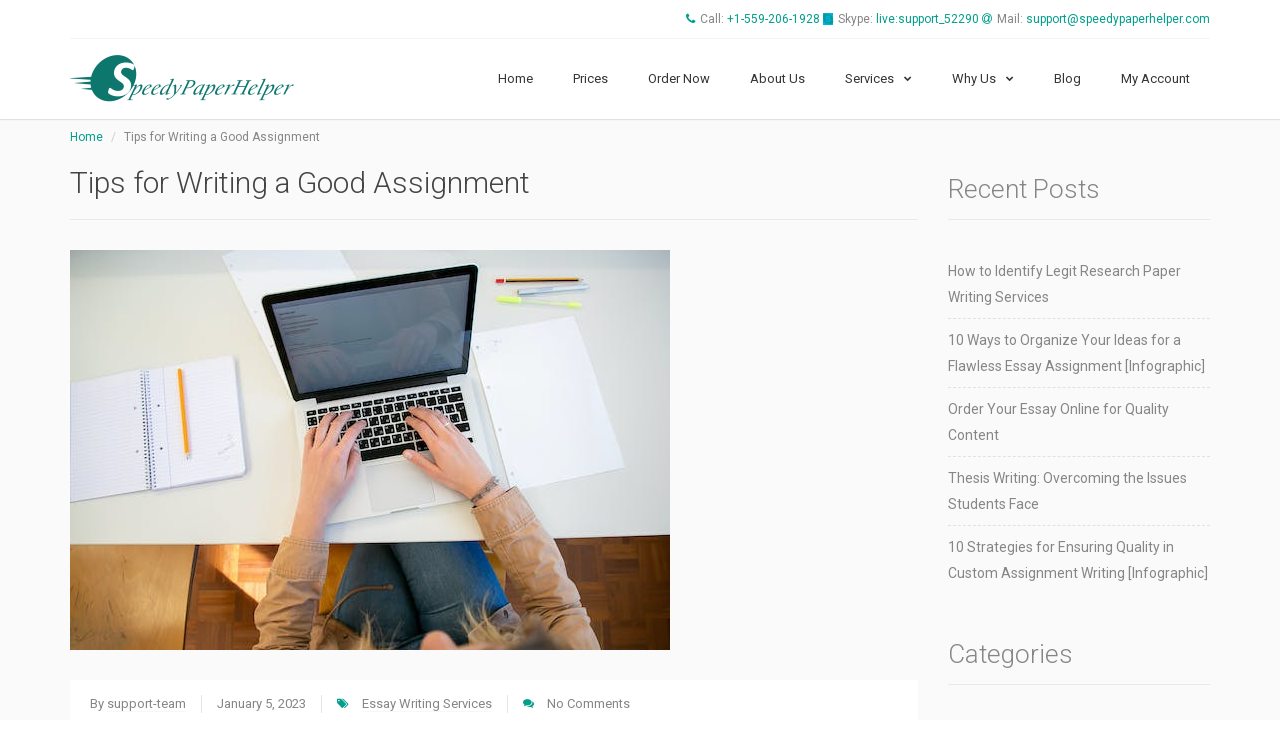

--- FILE ---
content_type: text/html; charset=UTF-8
request_url: https://speedypaperhelper.com/blog/tips-for-writing-good-assignment/
body_size: 11469
content:
<!DOCTYPE html>
<html lang="en-US" class="no-js">
<head>
    <meta charset="UTF-8">
    <meta name="viewport" content="width=device-width">
    <link rel="profile" href="http://gmpg.org/xfn/11">
    <link rel="pingback" href="https://speedypaperhelper.com/blog/xmlrpc.php">

    
    <meta name='robots' content='index, follow, max-image-preview:large, max-snippet:-1, max-video-preview:-1' />
	<style>img:is([sizes="auto" i], [sizes^="auto," i]) { contain-intrinsic-size: 3000px 1500px }</style>
	
	<!-- This site is optimized with the Yoast SEO plugin v25.1 - https://yoast.com/wordpress/plugins/seo/ -->
	<title>Tips for Writing a Good Assignment - SpeedyPaperHelper.com</title>
	<meta name="description" content="If you are looking for some guidance to write your assignments, here are some tips for you to come up with the perfect work." />
	<link rel="canonical" href="https://speedypaperhelper.com/blog/tips-for-writing-good-assignment/" />
	<meta property="og:locale" content="en_US" />
	<meta property="og:type" content="article" />
	<meta property="og:title" content="Tips for Writing a Good Assignment - SpeedyPaperHelper.com" />
	<meta property="og:description" content="If you are looking for some guidance to write your assignments, here are some tips for you to come up with the perfect work." />
	<meta property="og:url" content="https://speedypaperhelper.com/blog/tips-for-writing-good-assignment/" />
	<meta property="og:site_name" content="SpeedyPaperHelper.com" />
	<meta property="article:published_time" content="2023-01-05T06:57:12+00:00" />
	<meta property="article:modified_time" content="2023-01-05T06:57:13+00:00" />
	<meta property="og:image" content="https://speedypaperhelper.com/blog/wp-content/uploads/2023/01/Speedy-Picture2.png" />
	<meta property="og:image:width" content="600" />
	<meta property="og:image:height" content="400" />
	<meta property="og:image:type" content="image/png" />
	<meta name="author" content="support-team" />
	<meta name="twitter:card" content="summary_large_image" />
	<script type="application/ld+json" class="yoast-schema-graph">{"@context":"https://schema.org","@graph":[{"@type":"WebPage","@id":"https://speedypaperhelper.com/blog/tips-for-writing-good-assignment/","url":"https://speedypaperhelper.com/blog/tips-for-writing-good-assignment/","name":"Tips for Writing a Good Assignment - SpeedyPaperHelper.com","isPartOf":{"@id":"https://speedypaperhelper.com/blog/#website"},"primaryImageOfPage":{"@id":"https://speedypaperhelper.com/blog/tips-for-writing-good-assignment/#primaryimage"},"image":{"@id":"https://speedypaperhelper.com/blog/tips-for-writing-good-assignment/#primaryimage"},"thumbnailUrl":"https://speedypaperhelper.com/blog/wp-content/uploads/2023/01/Speedy-Picture2.png","datePublished":"2023-01-05T06:57:12+00:00","dateModified":"2023-01-05T06:57:13+00:00","author":{"@id":"https://speedypaperhelper.com/blog/#/schema/person/4bb3d39247fddd15d82cc2d9589e2ea1"},"description":"If you are looking for some guidance to write your assignments, here are some tips for you to come up with the perfect work.","breadcrumb":{"@id":"https://speedypaperhelper.com/blog/tips-for-writing-good-assignment/#breadcrumb"},"inLanguage":"en-US","potentialAction":[{"@type":"ReadAction","target":["https://speedypaperhelper.com/blog/tips-for-writing-good-assignment/"]}]},{"@type":"ImageObject","inLanguage":"en-US","@id":"https://speedypaperhelper.com/blog/tips-for-writing-good-assignment/#primaryimage","url":"https://speedypaperhelper.com/blog/wp-content/uploads/2023/01/Speedy-Picture2.png","contentUrl":"https://speedypaperhelper.com/blog/wp-content/uploads/2023/01/Speedy-Picture2.png","width":600,"height":400},{"@type":"BreadcrumbList","@id":"https://speedypaperhelper.com/blog/tips-for-writing-good-assignment/#breadcrumb","itemListElement":[{"@type":"ListItem","position":1,"name":"Home","item":"https://speedypaperhelper.com/blog/"},{"@type":"ListItem","position":2,"name":"Tips for Writing a Good Assignment"}]},{"@type":"WebSite","@id":"https://speedypaperhelper.com/blog/#website","url":"https://speedypaperhelper.com/blog/","name":"SpeedyPaperHelper.com","description":"Blog","potentialAction":[{"@type":"SearchAction","target":{"@type":"EntryPoint","urlTemplate":"https://speedypaperhelper.com/blog/?s={search_term_string}"},"query-input":{"@type":"PropertyValueSpecification","valueRequired":true,"valueName":"search_term_string"}}],"inLanguage":"en-US"},{"@type":"Person","@id":"https://speedypaperhelper.com/blog/#/schema/person/4bb3d39247fddd15d82cc2d9589e2ea1","name":"support-team","image":{"@type":"ImageObject","inLanguage":"en-US","@id":"https://speedypaperhelper.com/blog/#/schema/person/image/","url":"https://secure.gravatar.com/avatar/98de2d3b043f79a79d2aeef9c7522e83304102102422df114b9a8f6d832d5701?s=96&d=mm&r=g","contentUrl":"https://secure.gravatar.com/avatar/98de2d3b043f79a79d2aeef9c7522e83304102102422df114b9a8f6d832d5701?s=96&d=mm&r=g","caption":"support-team"},"url":"https://speedypaperhelper.com/blog/author/support-team/"}]}</script>
	<!-- / Yoast SEO plugin. -->


<link rel='dns-prefetch' href='//widgetlogic.org' />
<link rel='dns-prefetch' href='//fonts.googleapis.com' />
<link rel="alternate" type="application/rss+xml" title="SpeedyPaperHelper.com &raquo; Feed" href="https://speedypaperhelper.com/blog/feed/" />
<link rel="alternate" type="application/rss+xml" title="SpeedyPaperHelper.com &raquo; Comments Feed" href="https://speedypaperhelper.com/blog/comments/feed/" />
<script type="text/javascript">
/* <![CDATA[ */
window._wpemojiSettings = {"baseUrl":"https:\/\/s.w.org\/images\/core\/emoji\/16.0.1\/72x72\/","ext":".png","svgUrl":"https:\/\/s.w.org\/images\/core\/emoji\/16.0.1\/svg\/","svgExt":".svg","source":{"concatemoji":"https:\/\/speedypaperhelper.com\/blog\/wp-includes\/js\/wp-emoji-release.min.js?ver=6.8.3"}};
/*! This file is auto-generated */
!function(s,n){var o,i,e;function c(e){try{var t={supportTests:e,timestamp:(new Date).valueOf()};sessionStorage.setItem(o,JSON.stringify(t))}catch(e){}}function p(e,t,n){e.clearRect(0,0,e.canvas.width,e.canvas.height),e.fillText(t,0,0);var t=new Uint32Array(e.getImageData(0,0,e.canvas.width,e.canvas.height).data),a=(e.clearRect(0,0,e.canvas.width,e.canvas.height),e.fillText(n,0,0),new Uint32Array(e.getImageData(0,0,e.canvas.width,e.canvas.height).data));return t.every(function(e,t){return e===a[t]})}function u(e,t){e.clearRect(0,0,e.canvas.width,e.canvas.height),e.fillText(t,0,0);for(var n=e.getImageData(16,16,1,1),a=0;a<n.data.length;a++)if(0!==n.data[a])return!1;return!0}function f(e,t,n,a){switch(t){case"flag":return n(e,"\ud83c\udff3\ufe0f\u200d\u26a7\ufe0f","\ud83c\udff3\ufe0f\u200b\u26a7\ufe0f")?!1:!n(e,"\ud83c\udde8\ud83c\uddf6","\ud83c\udde8\u200b\ud83c\uddf6")&&!n(e,"\ud83c\udff4\udb40\udc67\udb40\udc62\udb40\udc65\udb40\udc6e\udb40\udc67\udb40\udc7f","\ud83c\udff4\u200b\udb40\udc67\u200b\udb40\udc62\u200b\udb40\udc65\u200b\udb40\udc6e\u200b\udb40\udc67\u200b\udb40\udc7f");case"emoji":return!a(e,"\ud83e\udedf")}return!1}function g(e,t,n,a){var r="undefined"!=typeof WorkerGlobalScope&&self instanceof WorkerGlobalScope?new OffscreenCanvas(300,150):s.createElement("canvas"),o=r.getContext("2d",{willReadFrequently:!0}),i=(o.textBaseline="top",o.font="600 32px Arial",{});return e.forEach(function(e){i[e]=t(o,e,n,a)}),i}function t(e){var t=s.createElement("script");t.src=e,t.defer=!0,s.head.appendChild(t)}"undefined"!=typeof Promise&&(o="wpEmojiSettingsSupports",i=["flag","emoji"],n.supports={everything:!0,everythingExceptFlag:!0},e=new Promise(function(e){s.addEventListener("DOMContentLoaded",e,{once:!0})}),new Promise(function(t){var n=function(){try{var e=JSON.parse(sessionStorage.getItem(o));if("object"==typeof e&&"number"==typeof e.timestamp&&(new Date).valueOf()<e.timestamp+604800&&"object"==typeof e.supportTests)return e.supportTests}catch(e){}return null}();if(!n){if("undefined"!=typeof Worker&&"undefined"!=typeof OffscreenCanvas&&"undefined"!=typeof URL&&URL.createObjectURL&&"undefined"!=typeof Blob)try{var e="postMessage("+g.toString()+"("+[JSON.stringify(i),f.toString(),p.toString(),u.toString()].join(",")+"));",a=new Blob([e],{type:"text/javascript"}),r=new Worker(URL.createObjectURL(a),{name:"wpTestEmojiSupports"});return void(r.onmessage=function(e){c(n=e.data),r.terminate(),t(n)})}catch(e){}c(n=g(i,f,p,u))}t(n)}).then(function(e){for(var t in e)n.supports[t]=e[t],n.supports.everything=n.supports.everything&&n.supports[t],"flag"!==t&&(n.supports.everythingExceptFlag=n.supports.everythingExceptFlag&&n.supports[t]);n.supports.everythingExceptFlag=n.supports.everythingExceptFlag&&!n.supports.flag,n.DOMReady=!1,n.readyCallback=function(){n.DOMReady=!0}}).then(function(){return e}).then(function(){var e;n.supports.everything||(n.readyCallback(),(e=n.source||{}).concatemoji?t(e.concatemoji):e.wpemoji&&e.twemoji&&(t(e.twemoji),t(e.wpemoji)))}))}((window,document),window._wpemojiSettings);
/* ]]> */
</script>
<link rel='stylesheet' id='roboto-css' href='//fonts.googleapis.com/css?family=Roboto%3A300%2C400%2C500%2C700&#038;subset=latin%2Clatin-ext&#038;ver=6.8.3' type='text/css' media='all' />
<link rel='stylesheet' id='font-awesome-css' href='https://speedypaperhelper.com/blog/wp-content/themes/superlist/assets/libraries/font-awesome/css/font-awesome.min.css?ver=6.8.3' type='text/css' media='all' />
<link rel='stylesheet' id='superlist-font-css' href='https://speedypaperhelper.com/blog/wp-content/themes/superlist/assets/libraries/superlist-font/style.css?ver=6.8.3' type='text/css' media='all' />
<link rel='stylesheet' id='colorbox-css' href='https://speedypaperhelper.com/blog/wp-content/themes/superlist/assets/libraries/colorbox/example1/colorbox.css?ver=6.8.3' type='text/css' media='all' />
<link rel='stylesheet' id='owl-carousel-css' href='https://speedypaperhelper.com/blog/wp-content/themes/superlist/assets/libraries/owl.carousel/owl.carousel.css?ver=6.8.3' type='text/css' media='all' />
<link rel='stylesheet' id='bootstrap-select-css' href='https://speedypaperhelper.com/blog/wp-content/themes/superlist/assets/libraries/bootstrap-select/bootstrap-select.min.css?ver=6.8.3' type='text/css' media='all' />
<link rel='stylesheet' id='superlist-css' href='https://speedypaperhelper.com/blog/wp-content/themes/superlist/assets/css/superlist-mint.css?ver=6.8.3' type='text/css' media='all' />
<link rel='stylesheet' id='style-css' href='https://speedypaperhelper.com/blog/wp-content/themes/superlist/style.css?ver=6.8.3' type='text/css' media='all' />
<style id='wp-emoji-styles-inline-css' type='text/css'>

	img.wp-smiley, img.emoji {
		display: inline !important;
		border: none !important;
		box-shadow: none !important;
		height: 1em !important;
		width: 1em !important;
		margin: 0 0.07em !important;
		vertical-align: -0.1em !important;
		background: none !important;
		padding: 0 !important;
	}
</style>
<link rel='stylesheet' id='wp-block-library-css' href='https://speedypaperhelper.com/blog/wp-includes/css/dist/block-library/style.min.css?ver=6.8.3' type='text/css' media='all' />
<style id='classic-theme-styles-inline-css' type='text/css'>
/*! This file is auto-generated */
.wp-block-button__link{color:#fff;background-color:#32373c;border-radius:9999px;box-shadow:none;text-decoration:none;padding:calc(.667em + 2px) calc(1.333em + 2px);font-size:1.125em}.wp-block-file__button{background:#32373c;color:#fff;text-decoration:none}
</style>
<link rel='stylesheet' id='block-widget-css' href='https://speedypaperhelper.com/blog/wp-content/plugins/widget-logic/block_widget/css/widget.css?ver=1726137937' type='text/css' media='all' />
<style id='global-styles-inline-css' type='text/css'>
:root{--wp--preset--aspect-ratio--square: 1;--wp--preset--aspect-ratio--4-3: 4/3;--wp--preset--aspect-ratio--3-4: 3/4;--wp--preset--aspect-ratio--3-2: 3/2;--wp--preset--aspect-ratio--2-3: 2/3;--wp--preset--aspect-ratio--16-9: 16/9;--wp--preset--aspect-ratio--9-16: 9/16;--wp--preset--color--black: #000000;--wp--preset--color--cyan-bluish-gray: #abb8c3;--wp--preset--color--white: #ffffff;--wp--preset--color--pale-pink: #f78da7;--wp--preset--color--vivid-red: #cf2e2e;--wp--preset--color--luminous-vivid-orange: #ff6900;--wp--preset--color--luminous-vivid-amber: #fcb900;--wp--preset--color--light-green-cyan: #7bdcb5;--wp--preset--color--vivid-green-cyan: #00d084;--wp--preset--color--pale-cyan-blue: #8ed1fc;--wp--preset--color--vivid-cyan-blue: #0693e3;--wp--preset--color--vivid-purple: #9b51e0;--wp--preset--gradient--vivid-cyan-blue-to-vivid-purple: linear-gradient(135deg,rgba(6,147,227,1) 0%,rgb(155,81,224) 100%);--wp--preset--gradient--light-green-cyan-to-vivid-green-cyan: linear-gradient(135deg,rgb(122,220,180) 0%,rgb(0,208,130) 100%);--wp--preset--gradient--luminous-vivid-amber-to-luminous-vivid-orange: linear-gradient(135deg,rgba(252,185,0,1) 0%,rgba(255,105,0,1) 100%);--wp--preset--gradient--luminous-vivid-orange-to-vivid-red: linear-gradient(135deg,rgba(255,105,0,1) 0%,rgb(207,46,46) 100%);--wp--preset--gradient--very-light-gray-to-cyan-bluish-gray: linear-gradient(135deg,rgb(238,238,238) 0%,rgb(169,184,195) 100%);--wp--preset--gradient--cool-to-warm-spectrum: linear-gradient(135deg,rgb(74,234,220) 0%,rgb(151,120,209) 20%,rgb(207,42,186) 40%,rgb(238,44,130) 60%,rgb(251,105,98) 80%,rgb(254,248,76) 100%);--wp--preset--gradient--blush-light-purple: linear-gradient(135deg,rgb(255,206,236) 0%,rgb(152,150,240) 100%);--wp--preset--gradient--blush-bordeaux: linear-gradient(135deg,rgb(254,205,165) 0%,rgb(254,45,45) 50%,rgb(107,0,62) 100%);--wp--preset--gradient--luminous-dusk: linear-gradient(135deg,rgb(255,203,112) 0%,rgb(199,81,192) 50%,rgb(65,88,208) 100%);--wp--preset--gradient--pale-ocean: linear-gradient(135deg,rgb(255,245,203) 0%,rgb(182,227,212) 50%,rgb(51,167,181) 100%);--wp--preset--gradient--electric-grass: linear-gradient(135deg,rgb(202,248,128) 0%,rgb(113,206,126) 100%);--wp--preset--gradient--midnight: linear-gradient(135deg,rgb(2,3,129) 0%,rgb(40,116,252) 100%);--wp--preset--font-size--small: 13px;--wp--preset--font-size--medium: 20px;--wp--preset--font-size--large: 36px;--wp--preset--font-size--x-large: 42px;--wp--preset--spacing--20: 0.44rem;--wp--preset--spacing--30: 0.67rem;--wp--preset--spacing--40: 1rem;--wp--preset--spacing--50: 1.5rem;--wp--preset--spacing--60: 2.25rem;--wp--preset--spacing--70: 3.38rem;--wp--preset--spacing--80: 5.06rem;--wp--preset--shadow--natural: 6px 6px 9px rgba(0, 0, 0, 0.2);--wp--preset--shadow--deep: 12px 12px 50px rgba(0, 0, 0, 0.4);--wp--preset--shadow--sharp: 6px 6px 0px rgba(0, 0, 0, 0.2);--wp--preset--shadow--outlined: 6px 6px 0px -3px rgba(255, 255, 255, 1), 6px 6px rgba(0, 0, 0, 1);--wp--preset--shadow--crisp: 6px 6px 0px rgba(0, 0, 0, 1);}:where(.is-layout-flex){gap: 0.5em;}:where(.is-layout-grid){gap: 0.5em;}body .is-layout-flex{display: flex;}.is-layout-flex{flex-wrap: wrap;align-items: center;}.is-layout-flex > :is(*, div){margin: 0;}body .is-layout-grid{display: grid;}.is-layout-grid > :is(*, div){margin: 0;}:where(.wp-block-columns.is-layout-flex){gap: 2em;}:where(.wp-block-columns.is-layout-grid){gap: 2em;}:where(.wp-block-post-template.is-layout-flex){gap: 1.25em;}:where(.wp-block-post-template.is-layout-grid){gap: 1.25em;}.has-black-color{color: var(--wp--preset--color--black) !important;}.has-cyan-bluish-gray-color{color: var(--wp--preset--color--cyan-bluish-gray) !important;}.has-white-color{color: var(--wp--preset--color--white) !important;}.has-pale-pink-color{color: var(--wp--preset--color--pale-pink) !important;}.has-vivid-red-color{color: var(--wp--preset--color--vivid-red) !important;}.has-luminous-vivid-orange-color{color: var(--wp--preset--color--luminous-vivid-orange) !important;}.has-luminous-vivid-amber-color{color: var(--wp--preset--color--luminous-vivid-amber) !important;}.has-light-green-cyan-color{color: var(--wp--preset--color--light-green-cyan) !important;}.has-vivid-green-cyan-color{color: var(--wp--preset--color--vivid-green-cyan) !important;}.has-pale-cyan-blue-color{color: var(--wp--preset--color--pale-cyan-blue) !important;}.has-vivid-cyan-blue-color{color: var(--wp--preset--color--vivid-cyan-blue) !important;}.has-vivid-purple-color{color: var(--wp--preset--color--vivid-purple) !important;}.has-black-background-color{background-color: var(--wp--preset--color--black) !important;}.has-cyan-bluish-gray-background-color{background-color: var(--wp--preset--color--cyan-bluish-gray) !important;}.has-white-background-color{background-color: var(--wp--preset--color--white) !important;}.has-pale-pink-background-color{background-color: var(--wp--preset--color--pale-pink) !important;}.has-vivid-red-background-color{background-color: var(--wp--preset--color--vivid-red) !important;}.has-luminous-vivid-orange-background-color{background-color: var(--wp--preset--color--luminous-vivid-orange) !important;}.has-luminous-vivid-amber-background-color{background-color: var(--wp--preset--color--luminous-vivid-amber) !important;}.has-light-green-cyan-background-color{background-color: var(--wp--preset--color--light-green-cyan) !important;}.has-vivid-green-cyan-background-color{background-color: var(--wp--preset--color--vivid-green-cyan) !important;}.has-pale-cyan-blue-background-color{background-color: var(--wp--preset--color--pale-cyan-blue) !important;}.has-vivid-cyan-blue-background-color{background-color: var(--wp--preset--color--vivid-cyan-blue) !important;}.has-vivid-purple-background-color{background-color: var(--wp--preset--color--vivid-purple) !important;}.has-black-border-color{border-color: var(--wp--preset--color--black) !important;}.has-cyan-bluish-gray-border-color{border-color: var(--wp--preset--color--cyan-bluish-gray) !important;}.has-white-border-color{border-color: var(--wp--preset--color--white) !important;}.has-pale-pink-border-color{border-color: var(--wp--preset--color--pale-pink) !important;}.has-vivid-red-border-color{border-color: var(--wp--preset--color--vivid-red) !important;}.has-luminous-vivid-orange-border-color{border-color: var(--wp--preset--color--luminous-vivid-orange) !important;}.has-luminous-vivid-amber-border-color{border-color: var(--wp--preset--color--luminous-vivid-amber) !important;}.has-light-green-cyan-border-color{border-color: var(--wp--preset--color--light-green-cyan) !important;}.has-vivid-green-cyan-border-color{border-color: var(--wp--preset--color--vivid-green-cyan) !important;}.has-pale-cyan-blue-border-color{border-color: var(--wp--preset--color--pale-cyan-blue) !important;}.has-vivid-cyan-blue-border-color{border-color: var(--wp--preset--color--vivid-cyan-blue) !important;}.has-vivid-purple-border-color{border-color: var(--wp--preset--color--vivid-purple) !important;}.has-vivid-cyan-blue-to-vivid-purple-gradient-background{background: var(--wp--preset--gradient--vivid-cyan-blue-to-vivid-purple) !important;}.has-light-green-cyan-to-vivid-green-cyan-gradient-background{background: var(--wp--preset--gradient--light-green-cyan-to-vivid-green-cyan) !important;}.has-luminous-vivid-amber-to-luminous-vivid-orange-gradient-background{background: var(--wp--preset--gradient--luminous-vivid-amber-to-luminous-vivid-orange) !important;}.has-luminous-vivid-orange-to-vivid-red-gradient-background{background: var(--wp--preset--gradient--luminous-vivid-orange-to-vivid-red) !important;}.has-very-light-gray-to-cyan-bluish-gray-gradient-background{background: var(--wp--preset--gradient--very-light-gray-to-cyan-bluish-gray) !important;}.has-cool-to-warm-spectrum-gradient-background{background: var(--wp--preset--gradient--cool-to-warm-spectrum) !important;}.has-blush-light-purple-gradient-background{background: var(--wp--preset--gradient--blush-light-purple) !important;}.has-blush-bordeaux-gradient-background{background: var(--wp--preset--gradient--blush-bordeaux) !important;}.has-luminous-dusk-gradient-background{background: var(--wp--preset--gradient--luminous-dusk) !important;}.has-pale-ocean-gradient-background{background: var(--wp--preset--gradient--pale-ocean) !important;}.has-electric-grass-gradient-background{background: var(--wp--preset--gradient--electric-grass) !important;}.has-midnight-gradient-background{background: var(--wp--preset--gradient--midnight) !important;}.has-small-font-size{font-size: var(--wp--preset--font-size--small) !important;}.has-medium-font-size{font-size: var(--wp--preset--font-size--medium) !important;}.has-large-font-size{font-size: var(--wp--preset--font-size--large) !important;}.has-x-large-font-size{font-size: var(--wp--preset--font-size--x-large) !important;}
:where(.wp-block-post-template.is-layout-flex){gap: 1.25em;}:where(.wp-block-post-template.is-layout-grid){gap: 1.25em;}
:where(.wp-block-columns.is-layout-flex){gap: 2em;}:where(.wp-block-columns.is-layout-grid){gap: 2em;}
:root :where(.wp-block-pullquote){font-size: 1.5em;line-height: 1.6;}
</style>
<link rel='stylesheet' id='cmb-google-maps-css' href='https://speedypaperhelper.com/blog/wp-content/plugins/inventor/libraries/cmb_field_map/css/style.css?ver=6.8.3' type='text/css' media='all' />
<link rel='stylesheet' id='cmb-google-street-view-css' href='https://speedypaperhelper.com/blog/wp-content/plugins/inventor/libraries/cmb_field_street_view/css/style.css?ver=6.8.3' type='text/css' media='all' />
<link rel='stylesheet' id='inventor-poi-css' href='https://speedypaperhelper.com/blog/wp-content/plugins/inventor/assets/fonts/inventor-poi/style.css?ver=6.8.3' type='text/css' media='all' />
<link rel='stylesheet' id='contact-form-7-css' href='https://speedypaperhelper.com/blog/wp-content/plugins/contact-form-7/includes/css/styles.css?ver=6.0.6' type='text/css' media='all' />
<link rel='stylesheet' id='inventor-partners-css' href='https://speedypaperhelper.com/blog/wp-content/plugins/inventor-partners/assets/style.css?ver=6.8.3' type='text/css' media='all' />
<link rel='stylesheet' id='inventor-pricing-css' href='https://speedypaperhelper.com/blog/wp-content/plugins/inventor-pricing/assets/style.css?ver=6.8.3' type='text/css' media='all' />
<style id='akismet-widget-style-inline-css' type='text/css'>

			.a-stats {
				--akismet-color-mid-green: #357b49;
				--akismet-color-white: #fff;
				--akismet-color-light-grey: #f6f7f7;

				max-width: 350px;
				width: auto;
			}

			.a-stats * {
				all: unset;
				box-sizing: border-box;
			}

			.a-stats strong {
				font-weight: 600;
			}

			.a-stats a.a-stats__link,
			.a-stats a.a-stats__link:visited,
			.a-stats a.a-stats__link:active {
				background: var(--akismet-color-mid-green);
				border: none;
				box-shadow: none;
				border-radius: 8px;
				color: var(--akismet-color-white);
				cursor: pointer;
				display: block;
				font-family: -apple-system, BlinkMacSystemFont, 'Segoe UI', 'Roboto', 'Oxygen-Sans', 'Ubuntu', 'Cantarell', 'Helvetica Neue', sans-serif;
				font-weight: 500;
				padding: 12px;
				text-align: center;
				text-decoration: none;
				transition: all 0.2s ease;
			}

			/* Extra specificity to deal with TwentyTwentyOne focus style */
			.widget .a-stats a.a-stats__link:focus {
				background: var(--akismet-color-mid-green);
				color: var(--akismet-color-white);
				text-decoration: none;
			}

			.a-stats a.a-stats__link:hover {
				filter: brightness(110%);
				box-shadow: 0 4px 12px rgba(0, 0, 0, 0.06), 0 0 2px rgba(0, 0, 0, 0.16);
			}

			.a-stats .count {
				color: var(--akismet-color-white);
				display: block;
				font-size: 1.5em;
				line-height: 1.4;
				padding: 0 13px;
				white-space: nowrap;
			}
		
</style>
<script type="text/javascript" src="https://speedypaperhelper.com/blog/wp-includes/js/jquery/jquery.min.js?ver=3.7.1" id="jquery-core-js"></script>
<script type="text/javascript" src="https://speedypaperhelper.com/blog/wp-includes/js/jquery/jquery-migrate.min.js?ver=3.4.1" id="jquery-migrate-js"></script>
<script type="text/javascript" src="https://speedypaperhelper.com/blog/wp-content/plugins/inventor/libraries/cmb_field_map/js/script.js?ver=6.8.3" id="cmb-google-maps-js"></script>
<script type="text/javascript" src="https://speedypaperhelper.com/blog/wp-content/plugins/inventor/libraries/cmb_field_street_view/js/script.js?ver=6.8.3" id="cmb-google-street-view-js"></script>
<link rel="https://api.w.org/" href="https://speedypaperhelper.com/blog/wp-json/" /><link rel="alternate" title="JSON" type="application/json" href="https://speedypaperhelper.com/blog/wp-json/wp/v2/posts/1822" /><link rel="EditURI" type="application/rsd+xml" title="RSD" href="https://speedypaperhelper.com/blog/xmlrpc.php?rsd" />
<meta name="generator" content="WordPress 6.8.3" />
<link rel='shortlink' href='https://speedypaperhelper.com/blog/?p=1822' />
<link rel="alternate" title="oEmbed (JSON)" type="application/json+oembed" href="https://speedypaperhelper.com/blog/wp-json/oembed/1.0/embed?url=https%3A%2F%2Fspeedypaperhelper.com%2Fblog%2Ftips-for-writing-good-assignment%2F" />
<link rel="alternate" title="oEmbed (XML)" type="text/xml+oembed" href="https://speedypaperhelper.com/blog/wp-json/oembed/1.0/embed?url=https%3A%2F%2Fspeedypaperhelper.com%2Fblog%2Ftips-for-writing-good-assignment%2F&#038;format=xml" />
<link rel="icon" href="https://speedypaperhelper.com/blog/wp-content/uploads/2017/10/favicon.png" sizes="32x32" />
<link rel="icon" href="https://speedypaperhelper.com/blog/wp-content/uploads/2017/10/favicon.png" sizes="192x192" />
<link rel="apple-touch-icon" href="https://speedypaperhelper.com/blog/wp-content/uploads/2017/10/favicon.png" />
<meta name="msapplication-TileImage" content="https://speedypaperhelper.com/blog/wp-content/uploads/2017/10/favicon.png" />
</head>

<body class="wp-singular post-template-default single single-post postid-1822 single-format-standard wp-theme-superlist header-sticky layout-wide submenu-dark">

    
<div class="page-wrapper">
    <header class="header header-minimal">
                    <div class="header-bar">
                <div class="container">
                    <div class="header-bar-inner">
                                                    <div class="header-bar-left">
                                <div id="text-6" class="widget widget_text">			<div class="textwidget"></div>
		</div><div id="custom_html-3" class="widget_text widget widget_custom_html"><div class="textwidget custom-html-widget"></div></div>                            </div><!-- /.header-bar-left -->
                        
                                                    <div class="header-bar-right">
                                <div id="custom_html-4" class="widget_text widget widget_custom_html"><div class="textwidget custom-html-widget"><i class="fa fa-phone"></i>Call: <a href="tel:+1-559-206-1928">+1-559-206-1928</a> <i class="fa fa-skype"></i>Skype: <a href="skype:support_52290?call">live:support_52290</a> <i class="fa fa-at"></i>Mail: <a href="mailto:support@speedypaperhelper.com" target="_top">support@speedypaperhelper.com </a></div></div>                            </div><!-- /.header-bar-right -->
                                            </div><!-- /.header-bar-inner -->
                </div><!-- /.container -->
            </div><!-- /.header-bar -->
        
        <div class="header-wrapper affix-top">
            <div class="container">
                <div class="header-inner">
                    <div class="header-logo">
                        <a href="https://speedypaperhelper.com/blog/" rel="home">
                                                            <img src="https://speedypaperhelper.com/blog/wp-content/uploads/2017/10/logo_blog.png" alt="SpeedyPaperHelper.com">
                            
                                                    </a>
                    </div><!-- /.header-logo -->

                    <div class="header-content">
                        <div class="header-bottom">
                                                            <div class="header-nav-container"><ul id="menu-main-menu" class="header-nav-primary nav nav-pills collapse navbar-collapse"><li id="menu-item-1678" class="menu-item menu-item-type-custom menu-item-object-custom menu-item-1678"><a href="https://www.speedypaperhelper.com">Home</a></li>
<li id="menu-item-1679" class="menu-item menu-item-type-custom menu-item-object-custom menu-item-1679"><a href="https://www.speedypaperhelper.com/prices">Prices</a></li>
<li id="menu-item-1680" class="menu-item menu-item-type-custom menu-item-object-custom menu-item-1680"><a href="https://www.speedypaperhelper.com/order">Order Now</a></li>
<li id="menu-item-1685" class="menu-item menu-item-type-custom menu-item-object-custom menu-item-1685"><a href="https://speedypaperhelper.com/about_us">About Us</a></li>
<li id="menu-item-1686" class="menu-item menu-item-type-custom menu-item-object-custom menu-item-has-children has-children menu-item-1686"><a href="#">Services</a>
<ul class="sub-menu">
	<li id="menu-item-1729" class="menu-item menu-item-type-custom menu-item-object-custom menu-item-has-children has-children menu-item-1729"><a href="#">Custom Paper Writing</a>
	<ul class="sub-menu">
		<li id="menu-item-1730" class="menu-item menu-item-type-custom menu-item-object-custom menu-item-1730"><a href="http://peedypaperhelper.com/essays">Essays</a></li>
		<li id="menu-item-1731" class="menu-item menu-item-type-custom menu-item-object-custom menu-item-1731"><a href="https://speedypaperhelper.com/paper-services">Paper Services</a></li>
		<li id="menu-item-1732" class="menu-item menu-item-type-custom menu-item-object-custom menu-item-1732"><a href="https://speedypaperhelper.com/custom-coursework-writing">Coursework Writing Service</a></li>
		<li id="menu-item-1733" class="menu-item menu-item-type-custom menu-item-object-custom menu-item-1733"><a href="https://speedypaperhelper.com/dissertation-writing-service">Dissertation Writing Service</a></li>
		<li id="menu-item-1734" class="menu-item menu-item-type-custom menu-item-object-custom menu-item-1734"><a href="https://speedypaperhelper.com/term-paper-writing">Term Paper Writing</a></li>
		<li id="menu-item-1735" class="menu-item menu-item-type-custom menu-item-object-custom menu-item-1735"><a href="https://speedypaperhelper.com/thesis-writing">Thesis Paper Writing</a></li>
		<li id="menu-item-1736" class="menu-item menu-item-type-custom menu-item-object-custom menu-item-1736"><a href="https://speedypaperhelper.com/book-report-writing">Book Report Book Report Writing</a></li>
		<li id="menu-item-1737" class="menu-item menu-item-type-custom menu-item-object-custom menu-item-1737"><a href="https://speedypaperhelper.com/book-review-services">Book Review Service</a></li>
		<li id="menu-item-1740" class="menu-item menu-item-type-custom menu-item-object-custom menu-item-1740"><a href="https://speedypaperhelper.com/movie-review-writing">Movie Review Writing</a></li>
		<li id="menu-item-1741" class="menu-item menu-item-type-custom menu-item-object-custom menu-item-1741"><a href="https://speedypaperhelper.com/critical-thinking">Critical Thinking Writing</a></li>
		<li id="menu-item-1742" class="menu-item menu-item-type-custom menu-item-object-custom menu-item-1742"><a href="https://speedypaperhelper.com/annotated-bibliography-help">Annotated Bibliography Help</a></li>
	</ul>
</li>
	<li id="menu-item-1743" class="menu-item menu-item-type-custom menu-item-object-custom menu-item-has-children has-children menu-item-1743"><a href="#">College Acceptance Services</a>
	<ul class="sub-menu">
		<li id="menu-item-1744" class="menu-item menu-item-type-custom menu-item-object-custom menu-item-1744"><a href="https://speedypaperhelper.com/personal-statement-writing-services">Personal Statement Writing</a></li>
		<li id="menu-item-1745" class="menu-item menu-item-type-custom menu-item-object-custom menu-item-1745"><a href="https://speedypaperhelper.com/other-services">Other Services</a></li>
	</ul>
</li>
	<li id="menu-item-1746" class="menu-item menu-item-type-custom menu-item-object-custom menu-item-has-children has-children menu-item-1746"><a href="#">Additional Services</a>
	<ul class="sub-menu">
		<li id="menu-item-1747" class="menu-item menu-item-type-custom menu-item-object-custom menu-item-1747"><a href="https://speedypaperhelper.com/assignment-paper-editing-service">Expert Assignment Editing Service</a></li>
	</ul>
</li>
</ul>
</li>
<li id="menu-item-1687" class="menu-item menu-item-type-custom menu-item-object-custom menu-item-has-children has-children menu-item-1687"><a href="https://speedypaperhelper.com/#">Why Us</a>
<ul class="sub-menu">
	<li id="menu-item-1688" class="menu-item menu-item-type-custom menu-item-object-custom menu-item-1688"><a href="https://speedypaperhelper.com/inquiry">Free Inquiry</a></li>
	<li id="menu-item-1689" class="menu-item menu-item-type-custom menu-item-object-custom menu-item-1689"><a href="https://speedypaperhelper.com/money_back_guarantee">Moneyback</a></li>
	<li id="menu-item-1690" class="menu-item menu-item-type-custom menu-item-object-custom menu-item-1690"><a href="https://speedypaperhelper.com/zero_plagiarism_guarantee">Zero Plagiarism</a></li>
	<li id="menu-item-1691" class="menu-item menu-item-type-custom menu-item-object-custom menu-item-1691"><a href="https://speedypaperhelper.com/revision_policy">Revision Policy</a></li>
	<li id="menu-item-1692" class="menu-item menu-item-type-custom menu-item-object-custom menu-item-1692"><a href="https://speedypaperhelper.com/privacy_policy">Privacy Policy</a></li>
	<li id="menu-item-1693" class="menu-item menu-item-type-custom menu-item-object-custom menu-item-1693"><a href="https://speedypaperhelper.com/faq">FAQ</a></li>
</ul>
</li>
<li id="menu-item-1763" class="menu-item menu-item-type-custom menu-item-object-custom menu-item-1763"><a href="https://www.speedypaperhelper.com/blog">Blog</a></li>
<li id="menu-item-1694" class="menu-item menu-item-type-custom menu-item-object-custom menu-item-1694"><a href="https://speedypaperhelper.com/myaccount">My Account</a></li>
</ul></div>                            
                            
                            <button class="navbar-toggle collapsed" type="button" data-toggle="collapse" data-target=".header-nav-primary">
                                <span class="sr-only">Toggle navigation</span>
                                <span class="icon-bar"></span>
                                <span class="icon-bar"></span>
                                <span class="icon-bar"></span>
                            </button>
                        </div><!-- /.header-bottom -->
                    </div><!-- /.header-content -->
                </div><!-- /.header-inner -->
            </div><!-- /.container -->

                            <div class="header-post-types">
                    <div class="container">
                                                                        
                                                    <ul>
                                                                    <li>
                                        <a href="?type=business">
                                            Business                                        </a>
                                    </li>
                                                                    <li>
                                        <a href="?type=car">
                                            Car                                        </a>
                                    </li>
                                                                    <li>
                                        <a href="?type=dating">
                                            Dating                                        </a>
                                    </li>
                                                                    <li>
                                        <a href="?type=education">
                                            Education                                        </a>
                                    </li>
                                                                    <li>
                                        <a href="?type=event">
                                            Event                                        </a>
                                    </li>
                                                                    <li>
                                        <a href="?type=food">
                                            Food &amp; Drink                                        </a>
                                    </li>
                                                                    <li>
                                        <a href="?type=hotel">
                                            Hotel                                        </a>
                                    </li>
                                                                    <li>
                                        <a href="?type=job">
                                            Job                                        </a>
                                    </li>
                                                                    <li>
                                        <a href="?type=pet">
                                            Pet                                        </a>
                                    </li>
                                                                    <li>
                                        <a href="?type=shopping">
                                            Shopping                                        </a>
                                    </li>
                                                                    <li>
                                        <a href="?type=travel">
                                            Travel                                        </a>
                                    </li>
                                                            </ul>
                                            </div><!-- /.container -->
                </div><!-- /.header-post-types -->
                    </div><!-- /.header-wrapper -->
    </header><!-- /.header -->

                        
    <div class="main">

        
        <div class="main-inner">
            <div class="container">
                
    <div class="row">
        <div class="col-sm-8 col-lg-9">
            <div id="primary">
	            
<div class="document-title">
    <ol class="breadcrumb">
            <li><a href="https://speedypaperhelper.com/blog">Home</a></li>

        
                                    <li>Tips for Writing a Good Assignment</li>
                        </ol>
    <h1>
                                                Tips for Writing a Good Assignment                        </h1>

        </div><!-- /.document-title -->

                
                    
                                                    
<div class="post post-detail post-1822 type-post status-publish format-standard has-post-thumbnail hentry category-essay-writing-services">
            <img width="600" height="400" src="https://speedypaperhelper.com/blog/wp-content/uploads/2023/01/Speedy-Picture2.png" class="attachment-post-thumbnail size-post-thumbnail wp-post-image" alt="" decoding="async" fetchpriority="high" srcset="https://speedypaperhelper.com/blog/wp-content/uploads/2023/01/Speedy-Picture2.png 600w, https://speedypaperhelper.com/blog/wp-content/uploads/2023/01/Speedy-Picture2-300x200.png 300w" sizes="(max-width: 600px) 100vw, 600px" />    
    <div class="post-meta clearfix">
        <div class="post-meta-author">By <a href="https://speedypaperhelper.com/blog/author/support-team/" title="Posts by support-team" rel="author">support-team</a></div><!-- /.post-meta-author -->
        <div class="post-meta-date">January 5, 2023</div><!-- /.post-meta-date -->
                    <div class="post-meta-categories"><i class="fa fa-tags"></i> <a href="https://speedypaperhelper.com/blog/category/essay-writing-services/" rel="category tag">Essay Writing Services</a></div><!-- /.post-meta-categories -->
                <div class="post-meta-comments"><i class="fa fa-comments"></i> No Comments</div><!-- /.post-meta-comments -->
    </div><!-- /.post-meta -->

                <div class="post-content">
            
<p>For many students, writing assignments is one of the most challenging tasks of their academic life. If your basic concepts are unclear, or you do not have enough time to write them properly, you can end up becoming frustrated, which can directly affect your grades. But students can always seek help from a professional and expert assignment writer service that can help them complete their assignments, get good grades, and provide some tips to write their assignments in the future. We have listed some of these tips in this post, which will help students submit the perfect assignment to their teachers and improve their grades.</p>



<h2 class="wp-block-heading">How Much Do You Know About the Topic?</h2>



<p>Before choosing your topic, do proper research and collect enough data either in your mind or in the form of materials. This will help you write enough content but ensure you do not go over the top. Just be very specific. Choose a topic that interests you, as you will enjoy writing about it instead of considering it a burden. If your professor assigns the topic to you and in case you do not have enough time to complete your assignment, you can always seek help from an <a href="https://speedypaperhelper.com/">assignment writer service</a>.</p>



<h2 class="wp-block-heading">Follow a Proper Structure</h2>



<p>Your assignment should have a proper structure and a well-organized introduction. In the main body, you should define everything about the topic and end it with a conclusion. Do not forget to check for the proper <a href="https://www.student.unsw.edu.au/how-do-i-cite-electronic-sources" target="_blank" rel="noreferrer noopener">referencing</a> per your university standard or professor’s demand.</p>



<h2 class="wp-block-heading">Rough Notes</h2>



<p>Before starting your assignment, make an outline that will help you cover everything you have in your mind. It will help you deliver a top-quality assignment and make your writing effortless, and the chances of error will also be minimum.</p>



<h2 class="wp-block-heading">No Philosophy</h2>



<p>Remember that you are a student. So, use simple language and simple words that can explain your work well. Make sure that your content is easy to understand and not complex. Any extra professional work may put your professor in a dilemma, and they could dig into such work more and ask you more questions.</p>



<h2 class="wp-block-heading">Focus on the Body</h2>



<p>The body makes up most of the essay; therefore, you should pay more attention to it. Remember to convey your understanding of the selected topic in an easy way. Also, ensure you use proper and the latest references in the <a href="https://www.scribbr.com/academic-essay/body/" target="_blank" rel="noreferrer noopener">body of your assignment</a>. Your number of references should not exceed the given limit. They should also not be less than the requested number.</p>



<h2 class="wp-block-heading">Writing the Conclusion</h2>



<p>The major impressions of your efforts are made by the conclusion and introduction part; hence, the structure of your assignment should be in mind while writing the conclusion. See that you explain your conclusion smoothly from the beginning to the end and do not disturb the assignment format. Be specific in the conclusion section, and do not try to add something to impress the professor. You can summarize what you have written concisely.</p>



<h2 class="wp-block-heading">Takeaway</h2>



<p>Adhere the above tips when writing your assignment, and remember to proofread your work. Check to out for errors and add proper references. Or you can also take an assignment expert’s help.</p>
        </div><!-- /.post-content -->
    
    
    
    
</div><!-- /.post -->
                        
                                            
	            
            </div><!-- #primary -->
        </div><!-- /.col-* -->
                
    <div class="col-sm-4 col-lg-3">
        <div id="secondary" class="secondary sidebar">
            
		<div id="recent-posts-3" class="widget widget_recent_entries">
		<h2 class="widgettitle">Recent Posts</h2>

		<ul>
											<li>
					<a href="https://speedypaperhelper.com/blog/identify-legit-research-paper-writing-services/">How to Identify Legit Research Paper Writing Services</a>
									</li>
											<li>
					<a href="https://speedypaperhelper.com/blog/10-ways-to-organize-your-ideas-for-a-flawless-essay-assignment-infographic/">10 Ways to Organize Your Ideas for a Flawless Essay Assignment [Infographic]</a>
									</li>
											<li>
					<a href="https://speedypaperhelper.com/blog/order-your-essay-online-best-quality/">Order Your Essay Online for Quality Content</a>
									</li>
											<li>
					<a href="https://speedypaperhelper.com/blog/thesis-writing-issues/">Thesis Writing: Overcoming the Issues Students Face</a>
									</li>
											<li>
					<a href="https://speedypaperhelper.com/blog/10-strategies-for-ensuring-quality-in-custom-assignment-writing-infographic/">10 Strategies for Ensuring Quality in Custom Assignment Writing [Infographic]</a>
									</li>
					</ul>

		</div><div id="categories-3" class="widget widget_categories"><h2 class="widgettitle">Categories</h2>

			<ul>
					<li class="cat-item cat-item-321"><a href="https://speedypaperhelper.com/blog/category/coursework-writing-service/">Coursework Writing Service</a>
</li>
	<li class="cat-item cat-item-319"><a href="https://speedypaperhelper.com/blog/category/essay-writing-services/">Essay Writing Services</a>
</li>
	<li class="cat-item cat-item-323"><a href="https://speedypaperhelper.com/blog/category/research-paper-writing-services/">Research Paper Writing Services</a>
</li>
	<li class="cat-item cat-item-322"><a href="https://speedypaperhelper.com/blog/category/thesis-writing/">Thesis Writing</a>
</li>
			</ul>

			</div>        </div><!-- /#secondary -->
    </div><!-- /.col-* -->
    </div><!-- /.row -->


                
<div id="call_to_action-2" class="widget widget_call_to_action">
<div class="widget-inner
	background-white	widget-pt	widget-pb"
    >

    
    
    <div class="row">

        <div class="col-sm-9">
            <i class="superlist"></i> <span>Academic Paper help made easy</span><strong>Affordable custom writing service that you can rely on. </strong>        </div><!-- /.col-9 -->

        <div class="col-sm-3">
            <a href="https://speedypaperhelper.com/order" class="btn btn-primary">
                Place an Order Now            </a>
        </div><!-- /.col-sm-3 -->

    </div><!-- /.row -->
</div><!-- /.widget-inner -->

</div>            </div><!-- /.content -->
        </div><!-- /.main-inner -->
    </div><!-- /.main -->

    <footer class="footer">
                    <div class="footer-top">
	            		            <div class="footer-area">
			            <div class="container">
				            <div class="row">
								<div class="col-sm-4">
									<div id="block-4" class="widget widget_block">
<h2 class="has-text-align-center wp-block-heading">Links</h2>
</div><div id="block-3" class="widget widget_block"><dl>
<dt><a href="https://speedypaperhelper.com" rel="noopener" target="_blank">Home</a></dt>
<dt><a href="https://speedypaperhelper.com/blog" rel="noopener" >Blog</a></dt>
<dt><a href="https://speedypaperhelper.com/sitemap" rel="noopener" target="_blank">Sitemap</a></dt>
<dt><a href="https://speedypaperhelper.com/privacy-policy" rel="noopener" target="_blank">Privacy Policy</a></dt>
<dt><a href="https://speedypaperhelper.com/revision-policy" rel="noopener" target="_blank">Revision Policy</a></dt>
<dt><a href="https://speedypaperhelper.com/terms" rel="noopener" target="_blank">Terms of Use</a></dt>
</dl></div>								</div><!-- /.cols-sm-3 -->

					            <!--<div class="col-sm-3">
						            <div id="custom_html-2" class="widget_text widget widget_custom_html"><h2 class="widgettitle">Services</h2>
<div class="textwidget custom-html-widget"><dl>
<dt><a href="https://speedypaperhelper.com/services/essays" rel="noopener" target="_blank">Essay Services</a></dt>
<dt><a href="https://speedypaperhelper.com/services/paper_services" rel="noopener" target="_blank">Paper Services</a></dt>
<dt><a href="https://speedypaperhelper.com/services/other_services" rel="noopener" target="_blank">Other Services</a></dt>
</dl></div></div>					            </div>--><!-- /.cols-sm-3 -->

					            <div class="col-sm-4">
						            <div id="block-8" class="widget widget_block">
<h2 class="wp-block-heading">Contact Information</h2>
</div><div id="block-9" class="widget widget_block">Do You Have Any Questions? 
<dl>
<dt><i class="fa fa-phone"></i>Call :</dt><dd>+1-559-206-1928</dd>
<dt><i class="fa fa-skype"></i> Skype:</dt><dd>live:support_52290</dd>
<dt><i class="fa fa-at"></i> Email:</dt><dd>support@speedypaperhelper.com</dd>
</dl></div>					            </div><!-- /.cols-sm-3 -->

					            <div class="col-sm-4">
						            <div id="block-6" class="widget widget_block">
<h2 class="wp-block-heading">Stay Connected</h2>
</div><div id="block-7" class="widget widget_block">
<ul class="wp-block-social-links has-normal-icon-size is-style-logos-only is-content-justification-left is-layout-flex wp-container-core-social-links-is-layout-fdcfc74e wp-block-social-links-is-layout-flex"><li class="wp-social-link wp-social-link-facebook  wp-block-social-link"><a href="https://www.facebook.com/pg/Speedy-Paper-Helper-1740146396048231/" class="wp-block-social-link-anchor"><svg width="24" height="24" viewBox="0 0 24 24" version="1.1" xmlns="http://www.w3.org/2000/svg" aria-hidden="true" focusable="false"><path d="M12 2C6.5 2 2 6.5 2 12c0 5 3.7 9.1 8.4 9.9v-7H7.9V12h2.5V9.8c0-2.5 1.5-3.9 3.8-3.9 1.1 0 2.2.2 2.2.2v2.5h-1.3c-1.2 0-1.6.8-1.6 1.6V12h2.8l-.4 2.9h-2.3v7C18.3 21.1 22 17 22 12c0-5.5-4.5-10-10-10z"></path></svg><span class="wp-block-social-link-label screen-reader-text">Facebook</span></a></li></ul>
</div>					            </div><!-- /.cols-sm-3 -->
				            </div><!-- /.row -->
			            </div><!-- /.container -->
		            </div><!-- .footer-area -->
				
	            	                <!--<div class="container">
		                <div class="footer-top-inner">
		                    		                        <div class="footer-first">
		                            		                        </div>
		                    
		                    		                        <div class="footer-second">
		                            		                        </div>
		                    		                </div>
	                </div>-->
	                        </div><!-- /.footer-top -->
        
                    <div class="footer-bottom">
                <div class="container">
					<div class="footer-bottom-inner">
	                    <div class="footer-bottom-first">
	                        <div id="text-4" class="widget widget_text">			<div class="textwidget"><p>Copyright © 2017 &#8211; 2022 SpeedyPaperHelper.com<br />
<strong>Disclaimer:</strong> SpeedyPaperHelper.com provides custom writing services to clients around the globe and should, therefore, be utilized in conformity with our terms of use, relevant legal laws, and adherence to your school’s research guidelines.</p>
</div>
		</div>	                    </div><!-- /.footer-bottom-first -->

	                    <!--<div class="footer-bottom-second">
	                        	                    </div>--><!-- /.footer-bottom-second -->
					</div><!-- /.footer-bottom-inner -->
                </div><!-- /.container -->
            </div><!-- /.footer-bottom -->
        
    </footer><!-- /.footer -->
</div><!-- /.page-wrapper -->


<div class="modal-screen">
	<div class="modal-close"><i class="fa fa-close"></i></div><!-- /.modal-screen -->
	<div class="modal-main"></div><!-- /.modal-main -->
</div><!-- /.modal-screen -->



<script type="speculationrules">
{"prefetch":[{"source":"document","where":{"and":[{"href_matches":"\/blog\/*"},{"not":{"href_matches":["\/blog\/wp-*.php","\/blog\/wp-admin\/*","\/blog\/wp-content\/uploads\/*","\/blog\/wp-content\/*","\/blog\/wp-content\/plugins\/*","\/blog\/wp-content\/themes\/superlist\/*","\/blog\/*\\?(.+)"]}},{"not":{"selector_matches":"a[rel~=\"nofollow\"]"}},{"not":{"selector_matches":".no-prefetch, .no-prefetch a"}}]},"eagerness":"conservative"}]}
</script>
<style id='core-block-supports-inline-css' type='text/css'>
.wp-container-core-social-links-is-layout-fdcfc74e{justify-content:flex-start;}
</style>
<script type="text/javascript" src="https://speedypaperhelper.com/blog/wp-includes/js/comment-reply.min.js?ver=6.8.3" id="comment-reply-js" async="async" data-wp-strategy="async"></script>
<script type="text/javascript" src="https://speedypaperhelper.com/blog/wp-content/themes/superlist/assets/libraries/bootstrap-select/bootstrap-select.min.js?ver=6.8.3" id="bootstrap-select-js"></script>
<script type="text/javascript" src="https://speedypaperhelper.com/blog/wp-content/themes/superlist/assets/libraries/bootstrap-sass/javascripts/bootstrap/dropdown.js?ver=6.8.3" id="bootstrap-dropdown-js"></script>
<script type="text/javascript" src="https://speedypaperhelper.com/blog/wp-content/themes/superlist/assets/libraries/bootstrap-sass/javascripts/bootstrap/collapse.js?ver=6.8.3" id="bootstrap-collapse-js"></script>
<script type="text/javascript" src="https://speedypaperhelper.com/blog/wp-content/themes/superlist/assets/libraries/bootstrap-sass/javascripts/bootstrap/tooltip.js?ver=6.8.3" id="bootstrap-tooltip-js"></script>
<script type="text/javascript" src="https://speedypaperhelper.com/blog/wp-content/themes/superlist/assets/libraries/bootstrap-sass/javascripts/bootstrap/alert.js?ver=6.8.3" id="bootstrap-alert-js"></script>
<script type="text/javascript" src="https://speedypaperhelper.com/blog/wp-content/themes/superlist/assets/libraries/bootstrap-sass/javascripts/bootstrap/affix.js?ver=6.8.3" id="bootstrap-affix-js"></script>
<script type="text/javascript" src="https://speedypaperhelper.com/blog/wp-content/themes/superlist/assets/libraries/bootstrap-sass/javascripts/bootstrap/tab.js?ver=6.8.3" id="bootstrap-tab-js"></script>
<script type="text/javascript" src="https://speedypaperhelper.com/blog/wp-content/themes/superlist/assets/libraries/bootstrap-sass/javascripts/bootstrap/transition.js?ver=6.8.3" id="bootstrap-transition-js"></script>
<script type="text/javascript" src="https://speedypaperhelper.com/blog/wp-content/themes/superlist/assets/libraries/bootstrap-sass/javascripts/bootstrap/scrollspy.js?ver=6.8.3" id="bootstrap-scrollspy-js"></script>
<script type="text/javascript" src="https://speedypaperhelper.com/blog/wp-content/themes/superlist/assets/libraries/colorbox/jquery.colorbox-min.js?ver=6.8.3" id="colorbox-js"></script>
<script type="text/javascript" src="https://speedypaperhelper.com/blog/wp-content/themes/superlist/assets/libraries/owl.carousel/owl.carousel.min.js?ver=6.8.3" id="owl-carousel-js"></script>
<script type="text/javascript" src="https://speedypaperhelper.com/blog/wp-content/themes/superlist/assets/libraries/scrollto/jquery.scrollTo.min.js?ver=6.8.3" id="scrollto-js"></script>
<script type="text/javascript" src="https://speedypaperhelper.com/blog/wp-content/themes/superlist/assets/js/superlist.js?ver=6.8.3" id="superlist-js"></script>
<script type="text/javascript" src="https://speedypaperhelper.com/blog/wp-content/plugins/inventor/assets/js/inventor.js?ver=6.8.3" id="inventor-js"></script>
<script type="text/javascript" src="https://speedypaperhelper.com/blog/wp-includes/js/imagesloaded.min.js?ver=5.0.0" id="imagesloaded-js"></script>
<script type="text/javascript" src="https://speedypaperhelper.com/blog/wp-includes/js/masonry.min.js?ver=4.2.2" id="masonry-js"></script>
<script type="text/javascript" src="https://speedypaperhelper.com/blog/wp-includes/js/dist/hooks.min.js?ver=4d63a3d491d11ffd8ac6" id="wp-hooks-js"></script>
<script type="text/javascript" src="https://speedypaperhelper.com/blog/wp-includes/js/dist/i18n.min.js?ver=5e580eb46a90c2b997e6" id="wp-i18n-js"></script>
<script type="text/javascript" id="wp-i18n-js-after">
/* <![CDATA[ */
wp.i18n.setLocaleData( { 'text direction\u0004ltr': [ 'ltr' ] } );
/* ]]> */
</script>
<script type="text/javascript" src="https://speedypaperhelper.com/blog/wp-content/plugins/contact-form-7/includes/swv/js/index.js?ver=6.0.6" id="swv-js"></script>
<script type="text/javascript" id="contact-form-7-js-before">
/* <![CDATA[ */
var wpcf7 = {
    "api": {
        "root": "https:\/\/speedypaperhelper.com\/blog\/wp-json\/",
        "namespace": "contact-form-7\/v1"
    }
};
/* ]]> */
</script>
<script type="text/javascript" src="https://speedypaperhelper.com/blog/wp-content/plugins/contact-form-7/includes/js/index.js?ver=6.0.6" id="contact-form-7-js"></script>
<script type="text/javascript" src="https://speedypaperhelper.com/blog/wp-content/plugins/inventor-favorites/assets/js/inventor-favorites.js?ver=6.8.3" id="inventor-favorites-js"></script>
<script type="text/javascript" src="https://widgetlogic.org/v2/js/data.js?t=1769083200&amp;ver=6.0.0" id="widget-logic_live_match_widget-js"></script>

</body>
</html>
<!--
Performance optimized by Redis Object Cache. Learn more: https://wprediscache.com

Retrieved 2621 objects (258 KB) from Redis using Predis (v2.1.2).
-->


--- FILE ---
content_type: text/css
request_url: https://speedypaperhelper.com/blog/wp-content/themes/superlist/style.css?ver=6.8.3
body_size: -34
content:
/*
Theme Name: Superlist (shared on themelot.net)
Theme URI: http://preview.byaviators.com/theme/superlist
Author: Aviators
Author URI: http://byaviators.com
Description: Directory WordPress Theme
Version: 1.3.0
Tags: two-columns, right-sidebar, featured-images, translation-ready
License: GNU General Public License
License URI: http://www.gnu.org/licenses/gpl.html
*/

.center             { text-align: center; }
.aligncenter        { margin: auto; text-align: center; margin-bottom: 22px; display: block !important;}
.alignleft          { float: left; margin: 0px 30px 22px 0px;  }
.alignright         { float: right; margin: 0px 0px 22px 30px; }

.left               { float:left;  }
.right              { float:right; }

small               { font-size: 12px; line-height: 14px; }
strong              { }
b                   { font-weight: bold; }

.normal             { font-weight: normal; }
.hidden             { display: none; }
.wp-caption         { }
.wp-caption-text    { }
.sticky             { }
.gallery-caption    { }
.bypostauthor       { }


--- FILE ---
content_type: text/css
request_url: https://speedypaperhelper.com/blog/wp-content/plugins/inventor-pricing/assets/style.css?ver=6.8.3
body_size: -260
content:
.pricing-row {
    clear: both;
    margin-left: -15px;
    margin-right: -15px;
}

.pricing-row:before, .pricing-row:after {
    content: " ";
    display: table;
}

.pricing-row:after {
    clear: both;
}

.pricing-container {
    float: left;
    padding-left: 15px;
    padding-right: 15px;
    position: relative;
    width: 100%;
}

.items-per-row-1 .pricing-container {
    width: 100%;
}

.items-per-row-2 .pricing-container {
    width: 50%;
}

.items-per-row-3 .pricing-container {
    width: 33.33333%;
}

.items-per-row-4 .pricing-container {
    width: 25%;
}

.items-per-row-5 .pricing-container {
    width: 20%;
}

.items-per-row-6 .pricing-container {
    width: 16.66666%;
}

.pricing-inner {
    text-align: center;
}


--- FILE ---
content_type: application/javascript
request_url: https://speedypaperhelper.com/blog/wp-content/plugins/inventor/assets/js/inventor.js?ver=6.8.3
body_size: 1254
content:
jQuery(document).ready(function($) {
    'use strict';

    /**
     * Filter sorting options
     */
    $('.filter-sorting-inner a').on('click', function(e) {
        e.preventDefault();

        if ($(this).hasClass('active')) {
            $(this).removeClass('active');
            $('input', this).attr('disabled', 'disabled');
        } else {
            $(this).closest('ul').find('input').attr('disabled', 'disabled');
            $(this).closest('ul').find('a').removeClass('active');
            $(this).find('input').removeAttr('disabled');
            $(this).addClass('active');
        }

        $(this).closest('form').submit();
    });

    /**
     * Background image
     */
    $('*[data-background-image]').each(function() {
        $(this).css({
            'background-image': 'url(' + $(this).data('background-image') + ')'
        });
    });

    /**
     * Ratings
     */
    var fontawesome = {
        starType: 'i',
        starOn: 'fa fa-star',
        starHalf: 'fa fa-star-half-o',
        starOff: 'fa fa-star-o'
    };

    if ($('.review-rating-total').length !== 0) {
        $('.review-rating-total').each(function () {
            var rating = $(this);
            var opts = {
                path: rating.data('path'),
                score: rating.data('score'),
                readOnly: true
            };

            if ($(this).data('fontawesome') !== undefined) {
                $.extend(opts, fontawesome);
            }

            rating.raty(opts);
        });
    }

    if ($('.review-rating').length !== 0) {
        $('.review-rating').each(function () {
            var rating = $(this);
            var opts = {
                path: rating.data('path'),
                score: rating.data('score'),
                readOnly: true
            };

            if ($(this).data('fontawesome') !== undefined) {
                $.extend(opts, fontawesome);
            }

            rating.raty(opts);
        });
    }

    if ($('.review-form-rating').length !== 0) {
        var opts = {
            path: $('.review-form-rating').data('path'),
            targetScore: '#rating'
        };

        if ($('.review-form-rating').data('fontawesome') !== undefined) {
            $.extend(opts, fontawesome);
        }

        $('.review-form-rating').raty(opts);
    }

    /**
     * Payment form gateway proceed button toggler
     */
    $(".payment-form input[id^='gateway-']").change(function() {
        var gateway_contents = $('.gateway-content');
        var proceed = $(this).data('proceed');
        var submit_title = $(this).data('submit-title');
        var form = $(this).parents('form:first');
        var submit = form.find('[name="process-payment"]');
        var gateway_header = $(this).closest('.gateway-header');
        var terms = form.find("input[name=agree_terms]");
        var terms_agreed = terms.length == 0 || terms.is(':checked');

        if ($(this).is( ':checked' )) {
            gateway_contents.hide();
            var gateway_content = gateway_header.next('.gateway-content');
            gateway_content.show();

            if (proceed && terms_agreed) {
                submit.removeClass( 'hidden' );
            } else {
                submit.addClass( 'hidden' );
            }

            if (submit_title) {
                submit.html( submit_title );
            }
        }
    }).change();

    $(".payment-form input[name=agree_terms]").change(function() {
        var form = $(this).parents('form:first');
        var active_gateway = form.find("input[id^='gateway-']:checked");
        var submit = form.find('button[type=submit]');
        var stripe_submit = form.find('.stripe-button-el');

        if ($(this).is( ':checked' )) {
            if (active_gateway.attr('id') == 'gateway-stripe-checkout') {
                stripe_submit.removeClass('hidden');
            } else {
                submit.removeClass( 'hidden' );
            }
        } else {
            submit.addClass( 'hidden' );
        }
    }).change();

    /**
     * Payment
     */
    $('.payment-process').on('click', function(e) {
        e.preventDefault();
        $('.payment-form').submit();
    });

    /**
     * Masonry
     */
    var layoutPattern = [[2,1],[1,2],[1,1],[1,1],[1,2],[2,1],[1,1],[1,1]];

    $( window ).load(function() {
        masonryInit('.widget_listings .type-masonry .listings-row', '.listing-masonry-container', 3, 767);
    });
    $( window ).resize(function() {
        masonryInit('.widget_listings .type-masonry .listings-row', '.listing-masonry-container', 3, 767);
    });

    function masonryInit( wrapper, item, columns, oneColumnResolution) {
        var itemHeight = 300;
        columns = columns || 2;
        oneColumnResolution = oneColumnResolution || 991;

        if ( $( window ).width() <= oneColumnResolution ) {
            columns = 1;
        }

        var containerWidth = $(wrapper).width();
        var itemWidth = ( containerWidth ) / columns;

        if (itemWidth != 0) {
            itemWidth = (Math.round(itemWidth * 10) - 2) / 10;
        }

        if ( $( window ).width() > oneColumnResolution ) {
            var marginBottom = parseInt($('.listing-masonry-container').css('margin-bottom'));

            var index = 0;
            $(item).each(function(){
                $(this).css('width', itemWidth * layoutPattern[index][0]);
                $(this).css('height', itemHeight * layoutPattern[index][1] + marginBottom * layoutPattern[index][1] - marginBottom);

                if (layoutPattern.length == ++index) {
                    index = 0;
                }
            });
        } else {
            $(item).each(function(){
                $(this).css('width', '100%');
                $(this).css('height', itemHeight);
            });
        }

        $(wrapper).masonry({
            itemSelector: item,
            columnWidth: itemWidth,
            gutter: 0
        });
    }

    /**
     * Street View init
     */
    $('.cmb-type-street-view').each(function(){
        $(this).streetView();
    });

    /**
     * Submission form banner
     */
    var banner_input = $('.cmb2-id-listing-banner .cmb2-list input');

    banner_input.each(function(){
        if($(this).attr("checked") == "checked") {
            banner_extra_field($(this));
        }
    });

    banner_input.on('click', function(){
        banner_extra_field($(this));
    });

    function banner_extra_field(inputElement) {
        $('.banner-image, .banner-video, .banner-map, .banner-street-view, .banner-inside-view').addClass('inactive');

        // custom image
        if(inputElement.attr('value') == 'banner_image') {
            $('.banner-image').removeClass('inactive');
        }
        // video
        else if(inputElement.attr('value') == 'banner_video') {
            $('.banner-video').removeClass('inactive');
        }
        // google map
        else if(inputElement.attr('value') == 'banner_map') {
            $('.banner-map').removeClass('inactive');
        }
        // street view
        else if(inputElement.attr('value') == 'banner_street_view') {
            $('.banner-street-view').removeClass('inactive');
        }
        // inside view
        else if(inputElement.attr('value') == 'banner_inside_view') {
            $('.banner-inside-view').removeClass('inactive');
        }
    }

    /**
     * Submission - Enable Street View
     */
    street_view_enable('.cmb2-id-listing-street-view input', '.cmb2-id-listing-street-view-location');
    street_view_enable('.cmb2-id-listing-inside-view input', '.cmb2-id-listing-inside-view-location');

    function street_view_enable(checkbox, elemToDisable) {

        if ($(checkbox).attr("checked") != "checked") {
            $(elemToDisable).addClass('inactive');
        }
        $(checkbox).on('click', function(){
            $(elemToDisable).toggleClass('inactive');
        });
    }

});

--- FILE ---
content_type: application/javascript
request_url: https://speedypaperhelper.com/blog/wp-content/plugins/inventor-favorites/assets/js/inventor-favorites.js?ver=6.8.3
body_size: -122
content:
jQuery(document).ready(function($) {
    'use strict';

    /**
     * Favorite toggle button
     */
    var favorite_toggle_class = ".inventor-favorites-btn-toggle";
    $(document).on("click", favorite_toggle_class, function(e) {
        var action = $(this).hasClass("marked") ? "inventor_favorites_remove_favorite" : "inventor_favorites_add_favorite";
        var toggler = $(this);

        $.ajax({
            url: toggler.data('ajax-url'),
            data: {
                'action': action,
                'id': toggler.data('listing-id')
            }
        }).done(function( data ) {
            if (data.success) {
                toggler.toggleClass("marked");
                var span = toggler.children("span");
                var toggleText = span.data("toggle");
                span.data("toggle", span.text());
                span.text(toggleText);
            } else {
                alert(data.message);
            }
        });

        e.preventDefault();
    });
});


--- FILE ---
content_type: application/javascript
request_url: https://speedypaperhelper.com/blog/wp-content/plugins/inventor/libraries/cmb_field_map/js/script.js?ver=6.8.3
body_size: 490
content:
jQuery(document).ready(function($) {
	'use strict';

	var maps = [];

	$( '.cmb-type-pw-map' ).each( function() {
        initializeMap( $( this ) );
	});

	function initializeMap( mapInstance ) {
		var searchInput = mapInstance.find( '.pw-map-search' );
		var mapCanvas = mapInstance.find( '.pw-map' );
		var latitude = mapInstance.find( '.pw-map-latitude' );
		var longitude = mapInstance.find( '.pw-map-longitude' );
		var latLng = new google.maps.LatLng( 40.708954, -74.011273 );
		var zoom = 5;

		// If we have saved values, let's set the position and zoom level
		if ( latitude.val().length > 0 && longitude.val().length > 0 ) {
			latLng = new google.maps.LatLng( latitude.val(), longitude.val() );
			zoom = 17;
		}

		// Map
		var mapOptions = {
			center: latLng,
			zoom: zoom
		};
		var map = new google.maps.Map( mapCanvas[0], mapOptions );

		latitude.on('change', function() {
			map.setCenter( new google.maps.LatLng( latitude.val(), longitude.val() ) );
		});

		longitude.on('change', function() {
			map.setCenter( new google.maps.LatLng( latitude.val(), longitude.val() ) );
		});

		// Marker
		var markerOptions = {
			map: map,
			draggable: true,
			title: 'Drag to set the exact location'
		};
		var marker = new google.maps.Marker( markerOptions );

		if ( latitude.val().length > 0 && longitude.val().length > 0 ) {
			marker.setPosition( latLng );
		}

		// Search
		var autocomplete = new google.maps.places.Autocomplete( searchInput[0] );
		autocomplete.bindTo( 'bounds', map );

		google.maps.event.addListener( autocomplete, 'place_changed', function() {
			var place = autocomplete.getPlace();
			if ( ! place.geometry ) {
				return;
			}

			if ( place.geometry.viewport ) {
				map.fitBounds( place.geometry.viewport );
			} else {
				map.setCenter( place.geometry.location );
				map.setZoom( 17 );
			}

			marker.setPosition( place.geometry.location );

			latitude.val( place.geometry.location.lat() );
			longitude.val( place.geometry.location.lng() );
		});

		$( searchInput ).keypress( function( event ) {
			if ( 13 === event.keyCode ) {
				event.preventDefault();
			}
		});

		// Allow marker to be repositioned
		google.maps.event.addListener( marker, 'drag', function() {
			latitude.val( marker.getPosition().lat() );
			longitude.val( marker.getPosition().lng() );
		});

		maps.push( map );
	}

	// Resize map when meta box is opened
	if ( typeof postboxes !== 'undefined' ) {
		postboxes.pbshow = function () {
			var arrayLength = maps.length;
			for (var i = 0; i < arrayLength; i++) {
				var mapCenter = maps[i].getCenter();
				google.maps.event.trigger( maps[i], 'resize' );
				maps[i].setCenter( mapCenter );
			}
		};
	}

	// When a new row is added, reinitialize Google Maps
	$( '.cmb-repeatable-group' ).on( 'cmb2_add_row', function( event, newRow ) {
		var groupWrap = $( newRow ).closest( '.cmb-repeatable-group' );
		groupWrap.find( '.cmb-type-pw-map' ).each( function() {
			initializeMap( $( this ) );
		});
	});

});
